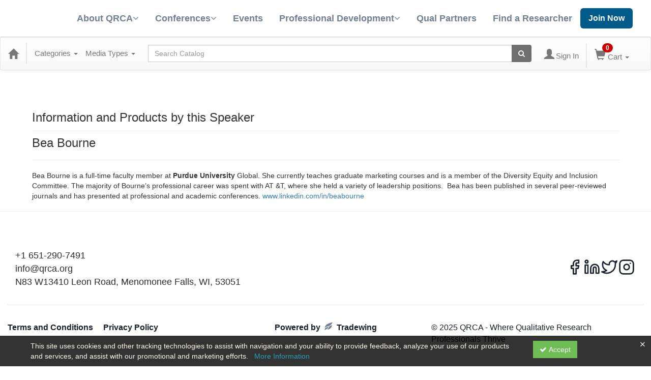

--- FILE ---
content_type: text/html; charset=utf-8
request_url: https://qualology.qrca.org/speaker/bea-bourne-1398972
body_size: 12871
content:

<!DOCTYPE html>
<html lang="en" prefix="og: https://ogp.me/ns#">
<head>
    <title>Bea Bourne |</title>
    <meta name="description" content="Bea Bourne is a full-time faculty member at Purdue University Global. She currently teaches graduate marketing courses and is a member of the Diversity Equity and Inclusion Committee. The majority of" />
    <meta name="keywords" content="Bea Bourne, QRCA, qrca, Continuing Education, Online Education, Education Products" />
    <meta name="viewport" content="width=device-width, initial-scale=1.0, maximum-scale=2.0" />
    <link href="/Themes/New/Content/css/MyAccount.css?v=26.01" rel="stylesheet" />
    <meta name="format-detection" content="telephone=no">


<script>var customerId = '-1';</script>




<link rel="preload" href="/Themes/New/Content/fonts/fontawesome-webfont.woff2?v=4.3.0" as="font" type="font/woff2" crossorigin="anonymous">
<link rel="preload" href="/Themes/New/Content/fonts/glyphicons-halflings-regular.woff" as="font" type="font/woff2" crossorigin="anonymous">
<link rel="stylesheet" type="text/css" href="/Content/Template/fontawesome-pro/css/all.css">


    
    <link rel="stylesheet" type="text/css" href="/assets/css/newcss?r=4DD3FDB8709462E3376A2FA0D61C43BC" />

        <link rel="stylesheet" type="text/css" href="/customcss?t=34345345345&q=1758664525" media="all" />






    <!-- HTML5 Shim and Respond.js IE8 support of HTML5 elements and media queries -->
    <!--[if lt IE 9]>
        <script src="https://cdnjs.cloudflare.com/ajax/libs/html5shiv/3.7.0/html5shiv.min.js"></script>
        <script src="https://cdnjs.cloudflare.com/ajax/libs/respond.js/1.3.0/respond.min.js"></script>
    <![endif]-->
    <!-- #FAVICONS -->
    <link rel="shortcut icon" href="//cdn.ce21.com/images/ZC3G7jYJWUSFf9XMPTBk_A.png" type="image/png" />
    <link rel="icon" href="//cdn.ce21.com/images/ZC3G7jYJWUSFf9XMPTBk_A.png" type="image/png" />
    <link rel="apple-touch-icon" href="//cdn.ce21.com/images/ZC3G7jYJWUSFf9XMPTBk_A.png" type="image/png" />

    
    

        <meta property="og:url" content="https://qualology.qrca.org/speaker/bea-bourne-1398972" />
        <link rel="canonical" href="https://qualology.qrca.org/speaker/bea-bourne-1398972" />

</head>
<body style="background-color: #ffffff;background-position: left;background-repeat: no-repeat;">

    <!-- Google Tag Manager (noscript) -->
    <noscript>
        <iframe src="https://www.googletagmanager.com/ns.html?id=GTM-W6Q2HQC"
                height="0" width="0" style="display:none;visibility:hidden"></iframe>
    </noscript>
    <!-- End Google Tag Manager (noscript) -->

    <input type="hidden" value="GTM-W6Q2HQC" id="hdnGoogleTagManagerId" />



    <!-- Skip To Main Content -->
    <a href="#skipToMainContent" class="skipnav">Skip to main content</a>
    <div class="overlay-Mobileview"></div>
        <div class="outsideframe">

<div id="accountNavbar" data-navbarurl="/Header/Index?isUnauthenticate=False&isHideNavBar=False&isShowShoppingCardOrderSummary=False">
    <input type="hidden" id="loginFirstName" />
    <input type="hidden" value="Speaker(s)" id="lblCustomLabelFaculty" />
    <div class="row hidden-lg hidden-md" style="padding-bottom: 10px;width:100%;">
        <div class="col-xs-12 col-sm-12 col-md-12 col-lg-12">
            <div class="ce21_logo">
            </div>
        </div>
    </div>
            <div class="hidden-sm hidden-xs row headersection">
            <div class="col-xs-12 col-sm-12 col-md-12 col-lg-12 headersubsection">
                <div class="qrca">
	<header>
      <nav role="navigation" class="navbar menudiv">
        <div class="container">
            <div class="inner-wrap">
                <a class="navbar-brand" href="https://www.qrca.org/">
                    <img src="https://cdn.ce21.com/global/CE21_theme_qrca_logo.png" alt="" class="logo-main" />
                    <img src="https://cdn.ce21.com/global/CE21_theme_qrca_logo2.png" alt="" class="logo-medium" />
                </a>
                <div class="menu-wraper">
                    <div id="navbarCollapse" class="navbar-collapse collapse" aria-expanded="false">
                        <a class="menu-close hide-desktop">
                            <svg viewBox="0 0 24 24" focusable="false" class="chakra-icon css-onkibi" aria-hidden="true"><path fill="currentColor" d="M.439,21.44a1.5,1.5,0,0,0,2.122,2.121L11.823,14.3a.25.25,0,0,1,.354,0l9.262,9.263a1.5,1.5,0,1,0,2.122-2.121L14.3,12.177a.25.25,0,0,1,0-.354l9.263-9.262A1.5,1.5,0,0,0,21.439.44L12.177,9.7a.25.25,0,0,1-.354,0L2.561.44A1.5,1.5,0,0,0,.439,2.561L9.7,11.823a.25.25,0,0,1,0,.354Z"></path></svg>
                        </a>
                        <ul class="nav navbar-nav">
                            <li class="dropdown">
                                <a href="javascript:void(0);" class="dropdown-toggle" data-toggle="dropdown">
                                    About QRCA
                                    <b><i class="fa fa-angle-down"></i></b>
                                </a>
                                <ul class="dropdown-menu">
                                    <li class="menu-item"><a href="https://www.qrca.org/site/about-qrca">About the QRCA</a></li>
                                    <li class="menu-item"><a href="https://www.qrca.org//site/about-qualitative-research">About Qual Research</a></li>
                                    <li class="menu-item"><a href="https://www.qrca.org/site/join-qrca">Join QRCA</a></li>
                                    <li class="menu-item"><a href="https://www.qrca.org/site/leadership">Leadership</a></li>
                                    <li class="menu-item"><a href="https://www.qrca.org/site/press-room">Press Room</a></li>
                                    <li class="menu-item"><a href="https://www.qrca.org/site/governance">Governance</a></li>
                                    <li class="menu-item"><a href="https://www.qrca.org/site/advertising-sponsorships">Partnerships & Sponsorships</a></li>
                                    <li class="menu-item"><a href="https://www.qrca.org/site/code-of-ethics">Code of Ethics</a></li>
                                </ul>
                            </li>
                            <li class="dropdown">
                                <a href="javascript:void(0);" class="dropdown-toggle" data-toggle="dropdown">
                                    Conferences
                                    <b><i class="fa fa-angle-down"></i></b>
                                </a>
                                <ul class="dropdown-menu">
                                    <li class="menu-item"><a href="https://www.qrca.org/site/2026-conference-central">2026 Annual Conference</a></li>
                                </ul>
                            </li>
                            <li>
                                <a href="https://www.qrca.org/events">Events</a>
                            </li>
                            <li class="dropdown">
                                <a href="javascript:void(0);" class="dropdown-toggle" data-toggle="dropdown">
                                    Professional Development
                                    <b><i class="fa fa-angle-down"></i></b>
                                </a>
                                <ul class="dropdown-menu">
                                    <li class="menu-item"><a href="https://www.qrca.org/site/educational-training-opportunities">Education & Training Opportunities</a></li>
                                    <li class="menu-item"><a href="https://www.qrca.org/site/qcast-webinars">QCasts</a></li>
                                    <li class="menu-item"><a href="https://www.qrca.org/site/publications">Publications</a></li>
                                    <li class="menu-item"><a href="https://www.qrca.org/site/award-grant-recog">Awards, Grants & Recognition</a></li>
                                    <li class="menu-item"><a href="https://www.qrca.org/site/qualitative-research-career-pathways">Qualitative Research Career Pathways</a></li>
                                </ul>
                            </li>
                            <li>
                                <a href="https://www.qrca.org/sponsors">Qual Partners</a>
                            </li>
                            <li>
                                <a href="https://www.qrca.org/members">Find a Researcher</a>
                            </li>
                        </ul>
                    </div>
                </div>
                <div class="header-actions">
                    
                    <a href="https://www.qrca.org/memberships" class="btn join-btn">Join Now</a>
                    <button type="button" class="navbar-toggle collapsed bars" aria-expanded="false">
                        <svg viewBox="0 0 24 24" focusable="false" class="chakra-icon css-1k8v1e7" stroke-width="2" stroke-linecap="round" stroke-linejoin="round" aria-hidden="true"><line x1="3" y1="12" x2="21" y2="12"></line><line x1="3" y1="6" x2="21" y2="6"></line><line x1="3" y1="18" x2="21" y2="18"></line></svg>
                    </button>
                </div>
            </div>
        </div>
      </nav>
    </header>          
</div>
            </div>
        </div>
            <nav style="margin-bottom: 35px; min-height: 65px;" class="navbar navbar-default" id="cartbar">
            <div class="container-fluid" style="height: 100%;">
                <div class="navbar-header" style="margin: 7px 0px;">
                    <button type="button" class="navbar-toggle collapsed pull-left" data-toggle="collapse"
                            data-target="#navbar" aria-expanded="false" aria-controls="navbar" style=" margin: 9px 0px 0px 15px;">
                        <span class="sr-only">Toggle navigation</span>
                        <span class="icon-bar"></span>
                        <span class="icon-bar"></span>
                        <span class="icon-bar"></span>
                    </button>


                    
                                        <a class="navbar-brand" title="Go to Home Page" href="/" aria-label="Home"><i class="glyphicon glyphicon-home font-20"></i></a>
                    <div class="pull-right">
                        <span class="hidden-xs" style="border: 1px solid #6e6e6e24; font-size: 35px; margin-right: 15px; "></span>
                        <a class="navbar-brand hidden-lg hidden-md hidden-sm hidden-xs" title="Calendar" aria-label="Calendar" href="/calendar"><i class="glyphicon glyphicon-calendar"></i></a>

                                <a rel="nofollow" class="navbar-brand hidden-lg hidden-md hidden-sm" title="My Account" aria-label="My Account" href="/account/login"><i class="glyphicon glyphicon glyphicon-user"></i></a>
                        <span class="navbar-brand hidden-lg hidden-md hidden-sm" style="border: 1px solid #6e6e6e24; height: 40px; padding: 0px; margin-top: 5px;"></span>
                        <a class="navbar-brand hidden-lg hidden-md hidden-sm" title="Shopping Cart" aria-label="Shopping Cart" href="/shoppingcart">
                            <i class="glyphicon glyphicon-shopping-cart"></i>
                            <span class="badgeOnTop" style="left: -6px; padding: 2px 6px; background-color: #cc0000; " id="mobile-cartspancount">0</span>
                        </a>
                    </div>
                    <div class="clsSrcBoxGlobal">
                        <form role="search" id="frmHeaderSearchOutside" class="navbar-form-alt hidden-lg hidden-md hidden-sm searchByEnter" action="/search" data-DefaultButton="btnProductSearchOutside">
                            <div class="input-group">
                                <div style="height:0;"> <label for="txtProductSearchOutside" style="visibility:collapse;">Global Search</label></div>
                                <input type="text" placeholder="Search Catalog" name="search" id="txtProductSearchOutside" class="form-control">
                                <span class="input-group-btn">
                                    <button type="submit" class="btn btn-secondary" style="background: #6e6e6e; color: white;" id="btnProductSearchOutside"> <i class="fa fa-search"></i></button>
                                </span>
                            </div>
                        </form>
                    </div>
                        <div type="button" class="divBtnFilterShowHide btnForHideShowSideBar hidden-lg hidden-md hidden-sm hidden">
                            <a class="TextFilter"><i class="fa fa-chevron-up" aria-hidden="true" style="float:left;padding-right: 4px;"></i>Filter</a>
                        </div>
                        <span title="Close sidebar" class="sideBarCloseButton"> × </span>
                </div>
                <div id="navbar" class="navbar-collapse collapse" style=" margin-top: 7px;">
                    <ul class="nav navbar-nav navbar-left nav-media-categ-topic hidden-sm hidden-xs">
                        <!-- Categories dropdown with item count - empty categories are disabled. -->
                            <li class="dropdown dropdown-large" id="btnCategory">
                                <a href="javascript:void(0)" data-toggle="dropdown" class="dropdown-toggle navbar-brand" style="cursor:pointer">Categories <strong class="caret"></strong></a>


            <ul class="dropdown-menu nav__sub dropdown-menu-large row category-list">
                

                <li class="col-sm-4">
                    <ul>
                                    <li class="">
                                        <a href="/search?category=13255" title="Analysis &amp; Reporting">Analysis &amp; Reporting  (56)</a>
                                    </li>
                                    <li class="">
                                        <a href="/search?category=13258" title="Business Practices">Business Practices  (64)</a>
                                    </li>
                                    <li class="">
                                        <a href="/search?category=13256" title="Communication">Communication  (46)</a>
                                    </li>
                    </ul>
                </li>

                <li class="col-sm-4">
                    <ul>
                                        <li class=" nav__item">
                                            <a href="/search?category=13252" title="Consulting">Consulting  (33)</a>
                                        </li>
                                        <li class=" nav__item">
                                            <a href="/search?category=13254" title="Moderating/Facilitation">Moderating/Facilitation  (70)</a>
                                        </li>
                                        <li class=" nav__item">
                                            <a href="/search?category=13259" title="Professionalism">Professionalism  (47)</a>
                                        </li>
                    </ul>
                </li>

                <li class="col-sm-4">
                    <ul>
                                        <li class="">
                                            <a href="/search?category=13257" title="Project Management">Project Management  (27)</a>
                                        </li>
                                        <li class="">
                                            <a href="/search?category=13253" title="Research Design">Research Design  (87)</a>
                                        </li>

                    </ul>
                </li>
            </ul>

                            </li>
                        <!-- Media type dropdown with item count -->
                            <li class="dropdown" id="btnMediaType">
                                <a href="javascript:void(0)" data-toggle="dropdown" class="dropdown-toggle navbar-brand" style="cursor:pointer">Media Types <span class="caret"></span></a>


<ul class="dropdown-menu nav__sub">
            <li class="nav__item"><a href="/search?productType=4&amp;latestSelection=ProductTypeId" title="On Demand">On Demand (235)</a></li>
            <li class="nav__item"><a href="/search?productType=12&amp;latestSelection=ProductTypeId" title="Program">Program (9)</a></li>
            <li class="divider"></li>
        <li class="nav__item"><a href="/calendar">Event Calendar</a></li>
</ul>

                            </li>
                        <!-- Topic Area dropdown with item count -->
                    </ul>

                    <div style="display:flex;">
                        <form role="search" id="frmHeaderSearch" class="navbar-form-alt hidden-xs searchByEnter" action="/search" data-DefaultButton="btnProductSearch" style="flex: 2; padding: 0px 10px;">
                            <div class="input-group">
                                <div style="height:0;"> <label for="txtProductSearch" style="visibility:collapse;">Global Search</label></div>
                                <input type="text" placeholder="Search Catalog" name="search" id="txtProductSearch" class="form-control">
                                <span class="input-group-btn">
                                    <button type="button" class="btn btn-secondary" id="btnProductSearch" style=" background: #6e6e6e; color: white;">
                                        <i class="fa fa-search"></i>
                                    </button>
                                </span>
                            </div>
                        </form>

                        <ul class="nav navbar-nav navbar-right hidden-xs">
                            <!-- Account dropdown - if not logged in this would say "Register or Login" and provide the appropriate link. -->
                            <li class="dropdown topMyAccountBar" id="btnMyAccountBar">
                                        <a href="/account/login"><i style="margin-right:3px;" class="glyphicon glyphicon glyphicon-user font-20"></i><span class="font-15">Sign In</span></a>
                            </li>

                                <li class="dropdown dropdown-large menuDropdown topCartBar" id="btnShoppingCart" style="margin-left: -16px; display: flex; align-items: center">
                                    <span class="hidden-xs" style="border: 1px solid #6e6e6e24; height: 48px; margin-left: 15px; "></span>
                                    <a data-toggle="dropdown" class="dropdown-toggle disabled" href="/shoppingcart">
                                        <i class="glyphicon glyphicon-shopping-cart font-22"></i>
                                        <span class="badge cartBadge" style="position: absolute; top: 5px; left: 30px; background-color: #cc0000;" id="cartspancount">0</span>
                                        <span class="font-15">Cart</span>
                                        <span class="caret"></span>
                                    </a>
                                    <ul class="dropdown-menu dropdown-menu-large row">
                                        <li class="col-sm-12">
                                            <ul id="cartItemList" style="min-width: 400px; max-height: 500px; overflow-y: auto;">
                                            </ul>
                                        </li>
                                    </ul>
                                </li>


                        </ul>

                    </div>

                    <div class="TopmenuInToggle hidden-lg hidden-md hidden-sm">



<style type="text/css">
        .clsMenuFontColor, #navbar1 .caret {
            color: #9d9d9d !important;
            display: inline-block !important;
            cursor: pointer !important;
        }
        .clsMenuFontColor:hover {
            color: #9d9d9d !important;
            opacity: 0.75;
        }
</style>

    <ul class="hidden-lg hidden-md hidden-sm listForMobileView">
        
        <li class="customer-profile">
                    <a href="/account/login"><i style="margin-right:10px;" class="glyphicon glyphicon glyphicon-user"></i>Sign In</a>
        </li>

        <!-- Topic Area dropdown with item count -->
        <!-- Media type dropdown with item count -->
            <li class="dropdown nav__item drop-link" id="btnMediaType">
                <a href="javascript:void(0)" data-toggle="dropdown" class="dropdown-toggle nav__link navbar-brand" style="cursor:pointer">Media Types </a><i class="fa fa-angle-right nav__item_i"></i>


<ul class=" nav__sub">
            <li class="nav__item"><a href="/search?productType=4&amp;latestSelection=ProductTypeId" title="On Demand">On Demand (235)</a></li>
            <li class="nav__item"><a href="/search?productType=12&amp;latestSelection=ProductTypeId" title="Program">Program (9)</a></li>
            <li class="divider"></li>
        <li class="nav__item"><a href="/calendar">Event Calendar</a></li>
</ul>

            </li>
        <!-- Categories dropdown with item count - empty categories are disabled. -->
            <li class="dropdown dropdown-large nav__item drop-link" id="btnCategory">
                <a href="javascript:void(0)" data-toggle="dropdown" class="dropdown-toggle nav__link navbar-brand" style="cursor:pointer">Categories </a><i class="fa fa-angle-right nav__item_i"></i>


            <ul class=" nav__sub dropdown-menu-large row category-list">
                

                <li class="col-sm-4">
                    <ul>
                                    <li class="">
                                        <a href="/search?category=13255" title="Analysis &amp; Reporting">Analysis &amp; Reporting  (56)</a>
                                    </li>
                                    <li class="">
                                        <a href="/search?category=13258" title="Business Practices">Business Practices  (64)</a>
                                    </li>
                                    <li class="">
                                        <a href="/search?category=13256" title="Communication">Communication  (46)</a>
                                    </li>
                    </ul>
                </li>

                <li class="col-sm-4">
                    <ul>
                                        <li class=" nav__item">
                                            <a href="/search?category=13252" title="Consulting">Consulting  (33)</a>
                                        </li>
                                        <li class=" nav__item">
                                            <a href="/search?category=13254" title="Moderating/Facilitation">Moderating/Facilitation  (70)</a>
                                        </li>
                                        <li class=" nav__item">
                                            <a href="/search?category=13259" title="Professionalism">Professionalism  (47)</a>
                                        </li>
                    </ul>
                </li>

                <li class="col-sm-4">
                    <ul>
                                        <li class="">
                                            <a href="/search?category=13257" title="Project Management">Project Management  (27)</a>
                                        </li>
                                        <li class="">
                                            <a href="/search?category=13253" title="Research Design">Research Design  (87)</a>
                                        </li>

                    </ul>
                </li>
            </ul>

            </li>


    </ul>

                    </div>
                </div>
            </div>
        </nav>
</div>
        </div>
    <div class="container2">
        <div class="container">

            <!-- Main nav bar for site -->


                <!-- Menu bar if they add a custom menu to the top of the catalog. -->



<style type="text/css">
        .clsMenuFontColor, #navbar1 .caret {
            color: #9d9d9d !important;
            display: inline-block !important;
            cursor: pointer !important;
        }
        .clsMenuFontColor:hover {
            color: #9d9d9d !important;
            opacity: 0.75;
        }
</style>

    <div class="nav-nodata"></div>

        </div>
        <main id="skipToMainContent"></main>
        <div class="container body-content">


<div class="divAlertMessageSection" style="display:none;">
    <div class="row cartAlertMessage">
        <div class="col-xs-12">
            <div class="alert alert-success fade in">
                <button class="closeCartAlertMessage close" type="button">
                    ×
                </button>
                <i class="fa-fw fa fa-check"></i>
                <strong><span>Alert Message</span></strong>
            </div>
        </div>
    </div>
</div>

<div class="divMaxRegistrantLimitAlert" style="display:none;">
    <div class="row maxRegistrantAlertMessage">
        <div class="col-xs-12">
            <div class="alert alert-warning fade in">
                <button class="closeMaxRegistrantMessage close">
                    ×
                </button>
                <i class="fa fa-exclamation-circle"></i>
                <strong><span>Alert Message</span></strong>
            </div>
        </div>
    </div>
</div>

<div class="divCompareProductAlert" style="display:none;">
    <div class="row compareProductAlertMessage">
        <div class="col-xs-12">
            <div class="alert alert-success fade in">
                <button class="closeCompareProductMessage close">
                    ×
                </button>
                <i class="fa-fw fa fa-check"></i>
                <strong><span>Alert Message</span></strong>
            </div>
        </div>
    </div>
</div>

<div class="clearfix"></div>
            <div class="row row-offcanvas row-offcanvas-right">
                <div class="col-xs-12 col-sm-12">
                                    <div class="page-header" style="display: flex; justify-content: space-between; align-items: center; ">
                                        <h3 class="post-header">
                                            Information and Products by this Speaker
                                        </h3>
                                                                                                                    </div>
                                <div class="row divWidget">




<form action="/speaker/speakerdetail/bea-bourne-1398972?Length=7" data-ajax="true" data-ajax-begin="beginPaging" data-ajax-failure="failurePaging" data-ajax-loading="#divProgress" data-ajax-method="Post" data-ajax-mode="replace" data-ajax-success="successPaging" data-ajax-update="#grid-list-speaker" id="dt_basic_wrapper_singlecol" method="post">    <div id="grid-list-speaker">
        <div class="row pb-10">
            <div class="col-lg-12">
                <div class="col-md-12">
                    <h3 style="margin-top: 0px;">Bea Bourne</h3>
                                        <hr />
                        <p>
                            
                            <p data-pm-slice="1 1 []">Bea Bourne is a full-time faculty member at <strong>Purdue University</strong> Global. She currently teaches graduate marketing courses and is a member of the Diversity Equity and Inclusion Committee. The majority of Bourne&rsquo;s professional career was spent with AT &amp;T, where she held a variety of leadership positions.&nbsp; Bea has been published in several peer-reviewed journals and has presented at professional and academic conferences. <a href="http://www.linkedin.com/in/beabourne">www.linkedin.com/in/beabourne</a></p>
                        </p>


                    <div style="margin-bottom: 10px;">
                                <div class="social_icons pull-right">
                                </div>

                    </div>
                </div>
            </div>
        </div>


    </div>
</form>

                                </div>

                </div>
            </div>
            <div class="row">
                
<div class="row-offcanvas row-offcanvas-right">

       

</div>



                <!-- Get the user back to the top -->
<a href="#top" class="back-to-top well well-sm">Back to Top &nbsp;<i class="fa fa-chevron-up "></i></a>            </div>
        </div>
    </div>

        <footer class="footer">
<!-- If rowcount = 1, colcount = 12, if 2, colcount = 6, if three, colcount = 4 -->




<div id="footer" class="ce21_Footer">

    <!-- PagerDuty Footer Top Start -->

    <!-- PagerDuty Footer Top End -->

 <div class="qrca">
    <footer>
       <div class="container">
           <div class="footer-top">
                <div class="f-col-left">
                    <div class="f-logo">
                        <img src="https://cdn.ce21.com/global/CE21_theme_qrca_logo.png" alt="">
                    </div>
                    <div class="f-content">
                        <p>+1 651-290-7491</p>
                        <p>info@qrca.org</p>
                        <p>N83 W13410 Leon Road, Menomonee Falls, WI, 53051</p>
                    </div>
                </div>
                <div class="f-col-right">
                    <ul class="f-socials">
                        <li>
                            <a href="https://www.facebook.com/qualresearchconsultants/" target="_blank">
                                <svg viewBox="0 0 24 24" focusable="false" class="chakra-icon css-560bhb" stroke-width="2" stroke-linecap="round" stroke-linejoin="round"><path d="M18 2h-3a5 5 0 0 0-5 5v3H7v4h3v8h4v-8h3l1-4h-4V7a1 1 0 0 1 1-1h3z"></path></svg>
                            </a>
                        </li>
                        <li>
                            <a href="https://www.linkedin.com/company/qualitative-research-consultants-association/" target="_blank">
                                <svg viewBox="0 0 24 24" focusable="false" class="chakra-icon css-560bhb" stroke-width="2" stroke-linecap="round" stroke-linejoin="round"><path d="M16 8a6 6 0 0 1 6 6v7h-4v-7a2 2 0 0 0-2-2 2 2 0 0 0-2 2v7h-4v-7a6 6 0 0 1 6-6z"></path><rect x="2" y="9" width="4" height="12"></rect><circle cx="4" cy="4" r="2"></circle></svg>
                            </a>
                        </li>
                        <li>
                            <a href="https://x.com/qrca" target="_blank">
                                <svg viewBox="0 0 24 24" focusable="false" class="chakra-icon css-560bhb" stroke-width="2" stroke-linecap="round" stroke-linejoin="round"><path d="M23 3a10.9 10.9 0 0 1-3.14 1.53 4.48 4.48 0 0 0-7.86 3v1A10.66 10.66 0 0 1 3 4s-4 9 5 13a11.64 11.64 0 0 1-7 2c9 5 20 0 20-11.5a4.5 4.5 0 0 0-.08-.83A7.72 7.72 0 0 0 23 3z"></path></svg>
                            </a>
                        </li>
                        <li>
                            <a href="https://www.instagram.com/qrca/" target="_blank">
                                <svg viewBox="0 0 24 24" focusable="false" class="chakra-icon css-560bhb" stroke-width="2" stroke-linecap="round" stroke-linejoin="round"><rect x="2" y="2" width="20" height="20" rx="5" ry="5"></rect><path d="M16 11.37A4 4 0 1 1 12.63 8 4 4 0 0 1 16 11.37z"></path><line x1="17.5" y1="6.5" x2="17.51" y2="6.5"></line></svg>
                            </a>
                        </li>
                    </ul>
                </div>
           </div>
           <div class="copyright">
                <div class="f-links">
                    <a href="https://www.qrca.org/terms-and-conditions">Terms and Conditions</a>
                    <a href="https://www.qrca.org/privacy-policy">Privacy Policy</a>
                </div>
                <div class="powerby-text">
                    <a href="https://www.tradewing.com/">
                        Powered by <svg viewBox="0 0 632 616" focusable="false" class="chakra-icon css-2j67t"><svg width="632" height="616" viewBox="0 0 632 616" xmlns="http://www.w3.org/2000/svg"><g clip-path="url(#clip0_2_51)"><path d="M632 0.350494C630.3 7.38306 630.028 12.1054 628.124 16.0124C592.149 89.9733 550.258 159.993 487.66 215.031C457.092 241.904 423.736 264.598 386.13 281.959C328.19 308.696 266.646 322.558 205.816 339.409C143.013 356.803 82.9654 379.464 37.9804 429.983C34.2401 434.162 29.4458 437.423 25.1615 441.126C23.7674 440.549 22.3733 439.971 20.9792 439.36C22.1013 432.327 22.4073 425.023 24.5155 418.33C32.948 391.762 40.4965 364.753 51.0372 339.001C71.9486 287.972 104.659 244.418 146.176 208.746C179.464 180.174 216.696 156.766 256.207 136.449C328.394 99.384 405.511 76.146 481.846 50.3599C526.049 35.4454 570.082 20.0553 614.217 5.0049C619.181 3.30621 624.383 2.32097 632 0.350494Z"></path><path d="M218.566 582.253C225.026 575.357 228.393 570.498 232.881 567.169C268.413 540.839 286.842 502.823 303.912 463.991C322.579 421.523 341.722 378.886 375.452 346.373C397.18 325.412 422.953 308.153 448.387 291.574C486.708 266.603 530.333 253.013 573.345 238.575C578.072 236.978 583.716 238.065 588.953 237.895C588.307 242.651 588.171 247.578 586.878 252.164C580.35 275.368 573.618 298.538 566.817 321.674C547.436 387.482 513.162 443.606 459.88 487.84C417.717 522.833 369.468 545.969 317.717 562.073C291.433 570.261 264.333 575.798 237.505 582.083C232.677 583.239 227.339 582.253 218.566 582.253Z"></path><path d="M304.422 364.074C299.73 402.464 281.878 435.962 256.717 466.233C206.461 526.74 139.579 562.786 69.0582 593.329C50.799 601.245 31.7578 607.326 12.9885 614.053C2.44781 617.858 -1.29244 614.902 0.33967 603.589C5.74603 566.557 20.605 533.127 40.3943 501.769C72.1865 451.386 119.008 419.723 173.241 398.081C211.358 382.895 249.916 368.83 288.339 354.459C300.41 349.975 305.306 352.828 304.422 364.074Z"></path></g><defs><linearGradient id="paint0_linear_2_51" x1="326.49" y1="0.350494" x2="326.49" y2="441.126" gradientUnits="userSpaceOnUse"><stop stop-color="#2F22CC" stop-opacity="0.79"></stop><stop offset="1" stop-color="#7469F9"></stop></linearGradient><linearGradient id="paint1_linear_2_51" x1="403.759" y1="237.69" x2="403.759" y2="582.645" gradientUnits="userSpaceOnUse"><stop stop-color="#2F22CC" stop-opacity="0.79"></stop><stop offset="1" stop-color="#7469F9"></stop></linearGradient><linearGradient id="paint2_linear_2_51" x1="152.248" y1="352.433" x2="152.248" y2="615.625" gradientUnits="userSpaceOnUse"><stop stop-color="#2F22CC" stop-opacity="0.79"></stop><stop offset="1" stop-color="#7469F9"></stop></linearGradient><clipPath id="clip0_2_51"><rect width="632" height="615.299" fill="white" transform="translate(0 0.350494)"></rect></clipPath></defs></svg></svg> Tradewing
                    </a>
                </div>
                <div class="text">
                    <p>© 2025 QRCA - Where Qualitative Research Professionals Thrive</p>
                </div>
           </div>
       </div>
    </footer>
</div>    <!-- Footer Bottom Start -->
    <div class="footer-bottom ce21_Footer_FooterBottomDiv" style=margin-bottom:60px;>
        <div class="container">
            <div class="row">
                <div class="col-lg-12 col-md-12 col-sm-12 col-xs-12 ce21_Footer_FooterBottom_PriceDiv">
                    <span>All Prices are shown in USD</span>
                </div>
            </div>
            <div class="row">
                

                <div class="col-lg-12 col-md-12 col-sm-12 col-xs-12 ce21_Footer_TenatInfoDiv">
                    <a href="/support/" class="ce21_Footer_SupportHome">Support Center</a>
                    
                    

                    <span class="ce21_Footer_VerticalBarSpan_Privacy"> | </span><a target="_blank" rel="noopener noreferrer" href="https://www.qrca.org/page/data_privacy_policy" class="ce21_Footer_Privacy">Privacy Policy</a><br />
                    <a href="https://www.ce21.com" target="_blank" class="ce21_Footer_CE21Site" rel="noopener noreferrer" title="CE21 - LMS, Events & Membership Management Platform" style="color:#38A4D8; text-decoration:none; font-weight:600;cursor: pointer;">
                        Powered By CE21
                    </a><span>- LMS, Events & Membership Management Platform</span>

                </div>

            </div>
        </div>
    </div>

    
        <div class="clsNotices ce21_Footer_CookieNoticeDiv" style="background: rgba(0, 0, 0, 0.8);position: fixed;bottom: 0px;width: 100%;height: 60px;right: 0;padding: 10px;height: auto;z-index: 1000;display:none;">
            <div class="close_header" style="width:100%;padding-right:2px;"><i class="fal fa-times clsCookieNoticeDecline" style="color: white;float: right;"></i></div>
            <div class="container" style="margin-top:-10px;">
                <div class="row">
                    <div class="col col-xs-12 col-sm-10">
                        <span style="color: floralwhite;">
                            This site uses cookies and other tracking technologies to assist with navigation and your ability to provide feedback, analyze your use of our products and services, and assist with our promotional and marketing efforts.
                            <span>
                                &nbsp; <a style="color:#289fb7;" target="_blank" rel="noopener noreferrer" href="https://www.qrca.org/page/data_privacy_policy">More Information</a>
                            </span>
                        </span>
                    </div>
                    <div class="col col-sm-2 clsCookieNoticeAccept">
                        <button class="btn btn-group-sm" style="background: #6fbd55;border-radius: unset;color: white;"><i class="fa fa-check"></i> Accept</button>
                    </div>

                </div>
            </div>
        </div>

    <!-- Footer Bottom End -->
    <!-- North Central US | WN0MDWK00003V | 2026.1.23.9 -->


</div>



        </footer>
    <script type="text/javascript">
        function decodeEntities(encodedString) {
            var textArea = document.createElement('textarea');
            textArea.innerHTML = encodedString;
            return textArea.value;
        }

        var currencySymbol = decodeEntities('$')
        var dateFormate = 'MMddyyyy'
        var isBundle5Active = 'False';
        var AndroidMarketLink = 'market://details?id=com.ce21';
        var iOSStoreLink = 'https://itunes.apple.com/us/app/mobile-ce/id1162585300';
        var DeepLinkingUrl = 'ce21://';
        var addToCartLabel = 'Add to Cart';
        var allTransactionsTabLabel = 'All Transactions';
        var customCssUploadedFile = '';
        var ckEditorFontList = '';
    </script>


<script type="text/javascript">
    var timeInfo = {
        local: new Date(),
        server: new Date('2026-01-26 17:07:25Z'),
        serverNew: new Date('2026-01-26T17:07:25Z')
    };
</script>

<script type="text/javascript" src="/assets/js/newjs?r=2CF9E911C7E8EC6572790DCF0169777B"></script><script type="text/javascript" src="/Plugins/owl.carousel/owl.carousel.js"></script>
<script type="text/javascript" src="/Themes/New/Content/js/Custom.js?26.01"></script>
<script type="text/javascript" src="/Themes/New/Content/js/mycalender.js?t=1"></script>
<script type="text/javascript" src="/Scripts/fullcalendar/fullcalendar.js"></script>
<script type="text/javascript" src="/Scripts/ViewDemoModel.js?t=2"></script>
<script type="text/javascript" src="/Themes/New/Content/js/GoogleAnalyticsHelper.js?t=15"></script>
<script type="text/javascript" src="/Themes/New/Content/js/FacebookAnalyticsHelper.js?t=1"></script>
<script type="text/javascript" src="/Scripts/Helpers/Util.js?t=1"></script>
<script type="text/javascript" src="/Themes/New/Content/js/banner-advert.js"></script>
<script type="text/javascript" src="/Scripts/image-loader.js"></script>


    

    <script type="text/javascript">
        Array.prototype.unique = function () {
            var a = this.concat();
            for (var i = 0; i < a.length; ++i) {
                for (var j = i + 1; j < a.length; ++j) {
                    if (a[i] === a[j])
                        a.splice(j--, 1);
                }
            }

            return a;
        };
        $(document).ready(function () {
            var listImg = $('a[data-val^="slideshow"]').map(function () {
                return $(this).attr('data-val')
            }).get().unique();

            $.each(listImg, function (index, spekerId) {
                $('a[data-val="' + spekerId + '"]').magnificPopup({
                    //   delegate: 'a',
                    type: 'image',
                    tLoading: 'Loading image #%curr%...',
                    mainClass: 'mfp-img-mobile',
                    gallery: {
                        enabled: true,
                        navigateByImgClick: true,
                        preload: [0, 1] // Will preload 0 - before current, and 1 after the current image
                    },
                    image: {
                        verticalFit: true,
                        tError: '<a href="%url%">The image #%curr%</a> could not be loaded.',
                        titleSrc: function (item) {
                            //return "<small>" + item.el.attr('title') + "</small>";
                        }
                    },
                    zoom: {
                        enabled: true,
                        duration: 300, // don't foget to change the duration also in CSS
                        opener: function (element) {
                            //return element.prev();
                            return element.find("img");
                        }
                    }
                });
            });
            //Mantis: #20191
            getProductsInfo();
            
        });

        function beginPaging(args) {
            // Animate
            //$('#grid-list').fadeOut('normal');
        }

        function successPaging() {
            getProductsInfo();
        }

        function failurePaging() {
            alert("Could not retrieve list.");
        }

    </script>

    <!--Custom script Comes From MANAGER >> APEREANCE >> HEADER >> CUSTOM SCRIPT-->
        <script src="/customscript?q=1758664525"></script>

    

</body>
</html>



--- FILE ---
content_type: text/css; charset=utf-8
request_url: https://qualology.qrca.org/customcss?t=34345345345&q=1758664525
body_size: 5076
content:
/*start common css for all theme*/ 
.headersection { 
    margin-left: 0px; 
    margin-right: 0px; 
    display: block !important; 
  	z-index: 9;
    position: relative;
} 
body { 
    padding-top: 0px;
	padding-bottom: 0px;
    font-family: "Lato", sans-serif !important; 
} 
.footer-top, .footer-bottom { 
    margin-left: 0px; 
    margin-right: 0px; 
}  
.container2 { 
    margin-top: 0px; 
} 
.outsideframe .headersection .col-xs-12.col-sm-12.col-md-12.col-lg-12 { 
    margin: 0; 
    padding: 0; 
} 
div.outsideframe > div.row.hidden-lg.hidden-md { 
    display: none !important; 
} 
footer{
	margin-top: 0px;
    float: none;
}
/*end common css for all theme*/

.qrca {
	font-family: Arial, sans-serif;
    font-size: 14px;
    color: #2E2E2E;
    background-color: #fff;
    line-height: 1.7em;
}
.qrca .container {
	width: 100%;
	max-width: 1280px;
	padding: 0 15px;
}
.qrca header:after,
.qrca .menudiv:after,
.qrca footer:after,
.qrca .top_section {
	content: "";
	display: table;
	clear  : both;
	width  : 100%;
}
.qrca header {
	position: sticky;
	top: 0;
	box-shadow: 0 1px 3px 0 rgba(0, 0, 0, 0.1),0 1px 2px 0 rgba(0, 0, 0, 0.06);
}
.qrca .menudiv:after{
	display: none;
}
.qrca .inner-wrap {
	display: flex;
	align-items: center;
	gap: 16px;
}
.footermain .row {
	align-items: flex-start;
}
.qrca nav.menudiv {
	margin-bottom: 0 !important;
	border       : 0;
	min-height   : auto;
	border-radius: 0;
	padding: 0;
	background: #FFFFFF;
}
.qrca nav.menudiv .navbar-brand {
	height     : auto;
	padding    : 16px 0;
	margin-left: 0;
	min-width: 120px;
}
.qrca nav.menudiv .navbar-brand .logo-main {
	max-height: 40px;
}
.qrca nav.menudiv .navbar-brand .logo-medium {
	display: none;
}
.qrca .navbar-nav {
	float: none;
	display: flex;
	align-items: center;
}
.qrca .navbar-nav>li {
	float  : none;
	display: inline-block;
	margin: 0;
}
.qrca .navbar-nav>li a {
	color: #718096;
    padding: 0 16px;
    font-size: 18px;
    position: relative;
    line-height: 27px;
    cursor: pointer;
    transition: all 0.3s ease-in-out 0s;
    display: flex;
	align-items: center;
	gap: 8px;
    font-weight: 600;
}
.qrca .navbar-nav>li a:hover {
	color: #718096;
}
.qrca .navbar-nav>li:hover {
	background: transparent;
	border-radius: 7px
}
.qrca .navbar-nav>li a:hover,
.qrca .navbar-nav>li a:focus {
	background: none;
	color: #718096 !important;
}
.qrca ul.navbar-nav li.dropdown ul.dropdown-menu li a {
	padding: 0;
    color: #4A5568 !important;
    font-size: 18px;
    line-height: 26px;
	line-clamp: 1;
    white-space: break-spaces;
	display: block;
    transition: opacity 0.4s ease-in-out, background-color 0.4s ease-in-out;
	overflow: hidden;
    text-overflow: ellipsis;
    display: -webkit-box;
    -webkit-box-orient: vertical;
    -webkit-line-clamp: 1;
    font-weight: 400;
	padding-right: 10px;
}
.qrca ul.navbar-nav li.dropdown ul.dropdown-menu li {
	margin-top: 8px;
}
.qrca ul.navbar-nav li.dropdown ul.dropdown-menu li:first-child {margin: 0;}
.qrca ul.navbar-nav li.dropdown ul.dropdown-menu li a:hover {
	background-color: transparent;
    opacity: 1;
	color: #1A202C !important;
}
.qrca .navbar-nav>li.open:focus {
	background: none;
}
.qrca .navbar-collapse.collapse {padding: 0 !important;}
.qrca .header-actions {
    display: flex;
    align-items: center;
    gap: 16px;
	padding: 16px 0;
}
.qrca .header-actions .btn {
    font-size: 16px;
	line-height: normal;
    font-weight: bold;
    background: #edf2f7;
    color: #1A202C;
    border-radius: 6px;
    height: 40px;
    display: flex;
    align-items: center;
    justify-content: center;
    padding: 0 15px;
	transition: all 0.5s ease-in-out;
}
.qrca .header-actions .btn.join-btn  {
    background: #005b8b;
	color: #ffffff;
}
.qrca .header-actions .btn.join-btn:hover {
	background: #003a58;
}
.qrca .header-actions .btn:hover {
	background: #e2e8f0;
}
/* footer start css */
.qrca footer {
	padding: 48px 0;
	border-top: 1px solid #edf2f7;
}
.qrca footer .footer-top {
    display: flex;
    align-items: center;
    justify-content: space-between;
	padding-bottom: 32px;
	margin-bottom: 32px;
	border-bottom: 1px solid #e2e8f0;
	background: #fff !important;
	color: #2E2E2E !important;
}
.qrca footer .f-col-left {
    display: flex;
    align-items: center;
    gap: 32px;
}
.qrca footer .f-content p {
    font-size: 18px;
    line-height: 26px;
    margin: 0;
}
.qrca footer .f-socials {
    list-style: none;
    display: flex;
    align-items: center;
    margin: 0;
    padding: 0;
    gap: 20px;
}
.qrca footer .f-socials li a svg {
    width: 32px;
    height: 32px;
    fill: none;
	stroke: #1a202c;
}
.qrca footer .copyright {
    display: flex;
    justify-content: space-between;
}
.qrca footer .f-links a {
	display: inline-block;
    font-size: 16px;
    font-weight: 600;
    color: #1A202c;
}
.qrca footer .f-links a:not(:first-child) {
	margin-left: 16px;
}
.qrca footer .powerby-text {
	text-align: center;
}
.qrca footer .powerby-text a {
    color: #1a202c;
    font-size: 16px;
    font-weight: 600;
    display: inline-block;
}
.qrca footer .powerby-text a svg {
    width: 16px;
    height: 16px;
    fill: #718096;
    margin: 0 4px;
}
.qrca footer .text p {
    font-size: 16px;
    color: #1a202c;
	margin: 0;
	padding-right: 10px;
}
.qrca footer .copyright>div {
    flex: 1;
}
/* footer end css */
@media only screen and (min-width: 992px) {
	.qrca .navbar-nav>li>a:hover {
		color: #718096;
	}
	.qrca .navbar-inner {
		display: flex;
		align-items: center;
		justify-content: space-between;
	}
	.qrca ul.navbar-nav li.dropdown:hover > ul.dropdown-menu {
		visibility: visible;
		opacity   : 1;
		display: block;
		transform: translateX(-50%) scale(1);
	}
	.qrca .navbar-nav>li > b.dropdown-toggle {
		position: static;
		right: inherit;
		top: inherit;
		transform: none;
	}
	.qrca .navbar-nav>li b.dropdown-toggle.dropdown-togglesub{
		right: 25px;
	 }
	.qrca ul.navbar-nav li.dropdown ul.dropdown-menu {
		visibility   : hidden;
		opacity      : 0;
		transition   : all 0.3s ease-in-out 0s;
		z-index: 9999;
		min-width: max-content;
		background   : #FFFFFF;
		border-radius: 6px;
		border       : 0;
		left: 50%;
		transform: translateX(-50%) scale(0.85);
		padding: 16px 32px;
		box-shadow: none;
		top: 100%;
		z-index: 9;
		box-shadow: 0 1px 2px 0 rgba(0, 0, 0, 0.05);
		border: 1px solid #e2e8f0;
		transform-origin:top center;
		display: block;
		transition:all .25s ease;
		margin-top: 20px;
	}
	.hide-desktop {display: none}
	.qrca ul.navbar-nav li.dropdown:nth-child(2) a{
		line-height: 54px !important;
	}
}

@media (max-width: 1279px) {
	.qrca nav.menudiv .navbar-brand .logo-main {display: none;}
	.qrca nav.menudiv .navbar-brand .logo-medium {display: block; max-width: 40px;}
	.qrca nav.menudiv .navbar-brand {min-width: inherit;}
}
@media (max-width: 1080px) and (min-width: 992px) {
	.qrca .navbar-nav>li a {font-size: 16px; line-height: 24px; padding: 0 12px;}
}
@media (max-width: 1200px) and (min-width: 992px) {
	.qrca ul.navbar-nav li.dropdown ul.dropdown-menu {
		padding: 16px 15px;
		margin-left: 22px;
	}
}
@media only screen and (max-width: 991px) {
	.qrca .navbar-collapse.collapse {
		display: none !important;
	}
	.qrca .navbar-toggle {
		display: flex;
		align-items: center;
		justify-content: center;
		width: 40px;
		height: 40px;
		border: 1px solid #e2e8f0;
		padding: 0;
		margin: 0;
	}
	.qrca .navbar-toggle svg {
		width: 16px;
		height: 16px;
		stroke: #1a202c;
	}
	.qrca nav.menudiv .navbar-brand{
		margin-top: 0;
		float: none;
		margin-right: auto;
	}
	.qrca nav.menudiv .navbar-brand .logo-main {
		max-width: 250px;
	}
	.qrca .navbar-collapse.collapse.in {
		display: block !important;
	}
	.qrca nav {
		justify-content: space-between;
		display        : block;
	}
	.qrca #navbarCollapse {
		background: #FFFFFF;
		width: 100%;
		height: 100% !important;
		position: fixed;
		top: 0;
		right: 0;
		bottom: 0;
		left: 0;
		overflow-y: auto !important;
		z-index: 9;
		padding-top: 32px !important;
		transform: scale(0.85);
		transition: all .25s ease;
		transform-origin: top center;
	}
	.qrca .menu-open #navbarCollapse {
		display: block !important;
		transform: scale(1);
	}
	.qrca #navbarCollapse .nav {
		margin       : 0;
		padding      : 0;
		position     : relative;
		border       : 0;
		min-width    : 100%;
		box-shadow   : none;
		outline      : none;
		border-radius: 0;
		flex-direction: column;
	}
	.qrca ul.navbar-nav li.dropdown ul.dropdown-menu {
		position: static;
		width: 100%;
		background: #f7fafc;
		display: block;
		visibility: hidden;
		opacity: 0;
		border: 0;
		box-shadow: none;
		padding: 16px;
		height: 0;
		transition: all 0.25s ease;
		display: none;
	}
	.qrca ul.navbar-nav li.dropdown.open ul.dropdown-menu { 
		visibility: visible;
		opacity: 1;
		display: block;
		height: auto;
	}
	.qrca .navbar-nav>li {
		float     : none;
		display   : inline-block;
		width     : 100%;
		text-align: left;
	}
	.qrca ul.navbar-nav li.dropdown ul.dropdown-menu li a {
		white-space: normal;
	}
	.qrca .nav .open>a,
	.qrca .nav .open>a:focus,
	.qrca .nav .open>a:hover {
		background: none;
	}
	.qrca ul.navbar-nav li.dropdown ul.dropdown-menu li a {
		color: #1A202C;
		padding: 16px;
		display: block;
		text-align: center;
		width: 100%;
		font-size: 18px;
		margin: 0;
	}
	.qrca .navbar-nav>li>a {
        padding: 24px;
        display: block;
        font-size: 19px;
        color: #1A202C !important;
        border-bottom: 0;
		text-align: center;
	}
	.qrca .navbar-nav li b.dropdown-toggle {
		color     : #1a202c;
		font-size : 2rem;
		cursor    : pointer;
		min-width : 23px;
		text-align: center;
		z-index   : 9;
	}
	.qrca .navbar-nav li b.dropdown-toggle:hover {
		color: #b18537;
	}
	.qrca .dropdown-submenu {
		margin-left: 15px !important;
	}
	.qrca .navbar-nav>li.dropdown .submenu{
		font-weight: 700;
	}
	.qrca header .top_section .right-links{
		display: none;
	}
	.qrca .menu-wraper {
		width: 100%;
		position: unset;
	}
	.qrca .navbar-nav li.open>b.dropdown-toggle i:before {
		content: "\f106";
	}
	.qrca #navbarCollapse ul .links {
		background: #2f2f2f;
		padding: 8px;
	}
	.qrca #navbarCollapse .links {
		background: #2f2f2f;
		padding: 8px;
		margin: 0;
		list-style: none;
	}
	.qrca #navbarCollapse .links a {
		flex: 1;
		display: flex;
		justify-content: center;
		height: 90px;
		line-height: 90px;
		font-size: 18px;
		box-sizing: border-box;
		background: #f2aa49;
		color: #FFFFFF;
		padding: 0 10px;
		border-radius: 3px;
	}
	.qrca #navbarCollapse .links li:last-child a {
		background: #326778;
		margin-top: 8px;
	}
	.qrca #navbarCollapse .links a:hover {
		text-decoration: none;
	}
	.qrca .menu-close {
		position: fixed;
		top: 10px;
		right: 10px;
		z-index: 99;
		width: 32px;
		height: 32px;
		display: flex;
		align-items: center;
		justify-content: center;
	}
	.qrca .menu-close svg {
		stroke: #1a202c;
		width: 12px;
		height: 12px;
	}
	.qrca .menu-close svg  path {
		fill: #1a202c;
	}
	.qrca ul.navbar-nav li.dropdown ul.dropdown-menu li a:hover {
		background-color: transparent;
		color: #FFF !important;
	}
	.qrca .navbar-nav>li a:hover, .qrca .navbar-nav>li a:focus {
		color: #1A202C !important;
	}
	.qrca footer {padding: 16px 0;}
	.qrca footer .footer-top {flex-direction: column;align-items: center; padding-bottom: 16px; margin-bottom: 16px;}
	.qrca footer .f-col-left {flex-direction: column; gap: 16px;}
	.qrca footer .f-content {text-align: center;}
	.qrca footer .f-socials {margin-top: 16px;}
	.qrca footer .copyright {flex-direction: column; align-items: center;}
	.qrca footer .text p {text-align: center;}

	.qrca .navbar-nav li b{
		display: inline-block !important;
    	transform: rotate(-90deg) !important;
		transition: .3s all ease-in-out;
	}

	.qrca .navbar-nav li.open b{
		display: inline-block !important;
    	transform: rotate(0deg) !important;
	}
	.qrca footer .copyright>div 
	{
		text-align: center !important;
	}
}

@media only screen and (max-width:767px) {
	.qrca footer {
		white-space: normal;
		word-break : break-word;
	}
}
@media (max-width: 736px) {
	.qrca .footer-info {
		margin-top: 40px;
	}
	.qrca .footer-info ul {
		margin-top: 20px;
		width: 100%;
		justify-content: center;
	}
}
@media (max-width: 360px) {
	.qrca .inner-wrap {gap: 6px;}
	.qrca .header-actions .btn {font-size: 14px;}
}.event_1{background-color: #458dbd !important;color:black !important;}.event_icon_1{color: #458dbd !important;font-size:20px;}.event_icon_1:hover,.event_icon_1:focus{text-decoration:none;}.productTypeTagColor1,.productTypeTagColor1:hover { background-color:#458dbd;color:black !important; }.event_10{background-color: #8e7cc3 !important;color:black !important;}.event_icon_10{color: #8e7cc3 !important;font-size:20px;}.event_icon_10:hover,.event_icon_10:focus{text-decoration:none;}.productTypeTagColor10,.productTypeTagColor10:hover { background-color:#8e7cc3;color:black !important; }.event_11{background-color: #6aa84f !important;color:black !important;}.event_icon_11{color: #6aa84f !important;font-size:20px;}.event_icon_11:hover,.event_icon_11:focus{text-decoration:none;}.productTypeTagColor11,.productTypeTagColor11:hover { background-color:#6aa84f;color:black !important; }.event_-11{background-color: #7474d9 !important;color:black !important;}.event_icon_-11{color: #7474d9 !important;font-size:20px;}.event_icon_-11:hover,.event_icon_-11:focus{text-decoration:none;}.productTypeTagColor-11,.productTypeTagColor-11:hover { background-color:#7474d9;color:black !important; }.event_12{background-color: #eebd5e !important;color:black !important;}.event_icon_12{color: #eebd5e !important;font-size:20px;}.event_icon_12:hover,.event_icon_12:focus{text-decoration:none;}.productTypeTagColor12,.productTypeTagColor12:hover { background-color:#eebd5e;color:black !important; }.event_-12{background-color: #bb93d5 !important;color:black !important;}.event_icon_-12{color: #bb93d5 !important;font-size:20px;}.event_icon_-12:hover,.event_icon_-12:focus{text-decoration:none;}.productTypeTagColor-12,.productTypeTagColor-12:hover { background-color:#bb93d5;color:black !important; }.event_13{background-color: #315178 !important;color:white !important;}.event_icon_13{color: #315178 !important;font-size:20px;}.event_icon_13:hover,.event_icon_13:focus{text-decoration:none;}.productTypeTagColor13,.productTypeTagColor13:hover { background-color:#315178;color:white !important; }.event_-13{background-color: #91d773 !important;color:black !important;}.event_icon_-13{color: #91d773 !important;font-size:20px;}.event_icon_-13:hover,.event_icon_-13:focus{text-decoration:none;}.productTypeTagColor-13,.productTypeTagColor-13:hover { background-color:#91d773;color:black !important; }.event_14{background-color: #6aa84f !important;color:black !important;}.event_icon_14{color: #6aa84f !important;font-size:20px;}.event_icon_14:hover,.event_icon_14:focus{text-decoration:none;}.productTypeTagColor14,.productTypeTagColor14:hover { background-color:#6aa84f;color:black !important; }.event_-14{background-color: #bb93d5 !important;color:black !important;}.event_icon_-14{color: #bb93d5 !important;font-size:20px;}.event_icon_-14:hover,.event_icon_-14:focus{text-decoration:none;}.productTypeTagColor-14,.productTypeTagColor-14:hover { background-color:#bb93d5;color:black !important; }.event_15{background-color: #bf3568 !important;color:white !important;}.event_icon_15{color: #bf3568 !important;font-size:20px;}.event_icon_15:hover,.event_icon_15:focus{text-decoration:none;}.productTypeTagColor15,.productTypeTagColor15:hover { background-color:#bf3568;color:white !important; }.event_-15{background-color: #FF8633 !important;color:black !important;}.event_icon_-15{color: #FF8633 !important;font-size:20px;}.event_icon_-15:hover,.event_icon_-15:focus{text-decoration:none;}.productTypeTagColor-15,.productTypeTagColor-15:hover { background-color:#FF8633;color:black !important; }.event_16{background-color: #bf9000 !important;color:black !important;}.event_icon_16{color: #bf9000 !important;font-size:20px;}.event_icon_16:hover,.event_icon_16:focus{text-decoration:none;}.productTypeTagColor16,.productTypeTagColor16:hover { background-color:#bf9000;color:black !important; }.event_-16{background-color: #e8eae7 !important;color:black !important;}.event_icon_-16{color: #e8eae7 !important;font-size:20px;}.event_icon_-16:hover,.event_icon_-16:focus{text-decoration:none;}.productTypeTagColor-16,.productTypeTagColor-16:hover { background-color:#e8eae7;color:black !important; }.event_2{background-color: #6aa84f !important;color:black !important;}.event_icon_2{color: #6aa84f !important;font-size:20px;}.event_icon_2:hover,.event_icon_2:focus{text-decoration:none;}.productTypeTagColor2,.productTypeTagColor2:hover { background-color:#6aa84f;color:black !important; }.event_3{background-color: #dd9d5a !important;color:black !important;}.event_icon_3{color: #dd9d5a !important;font-size:20px;}.event_icon_3:hover,.event_icon_3:focus{text-decoration:none;}.productTypeTagColor3,.productTypeTagColor3:hover { background-color:#dd9d5a;color:black !important; }.event_4{background-color: #3181cb !important;color:black !important;}.event_icon_4{color: #3181cb !important;font-size:20px;}.event_icon_4:hover,.event_icon_4:focus{text-decoration:none;}.productTypeTagColor4,.productTypeTagColor4:hover { background-color:#3181cb;color:black !important; }.event_5{background-color: #e06666 !important;color:black !important;}.event_icon_5{color: #e06666 !important;font-size:20px;}.event_icon_5:hover,.event_icon_5:focus{text-decoration:none;}.productTypeTagColor5,.productTypeTagColor5:hover { background-color:#e06666;color:black !important; }.event_6{background-color: #ffe599 !important;color:black !important;}.event_icon_6{color: #ffe599 !important;font-size:20px;}.event_icon_6:hover,.event_icon_6:focus{text-decoration:none;}.productTypeTagColor6,.productTypeTagColor6:hover { background-color:#ffe599;color:black !important; }.event_7{background-color: #c27ba0 !important;color:black !important;}.event_icon_7{color: #c27ba0 !important;font-size:20px;}.event_icon_7:hover,.event_icon_7:focus{text-decoration:none;}.productTypeTagColor7,.productTypeTagColor7:hover { background-color:#c27ba0;color:black !important; }.event_8{background-color: #1b4b89 !important;color:white !important;}.event_icon_8{color: #1b4b89 !important;font-size:20px;}.event_icon_8:hover,.event_icon_8:focus{text-decoration:none;}.productTypeTagColor8,.productTypeTagColor8:hover { background-color:#1b4b89;color:white !important; }.event_9{background-color: #67b0b7 !important;color:black !important;}.event_icon_9{color: #67b0b7 !important;font-size:20px;}.event_icon_9:hover,.event_icon_9:focus{text-decoration:none;}.productTypeTagColor9,.productTypeTagColor9:hover { background-color:#67b0b7;color:black !important; }